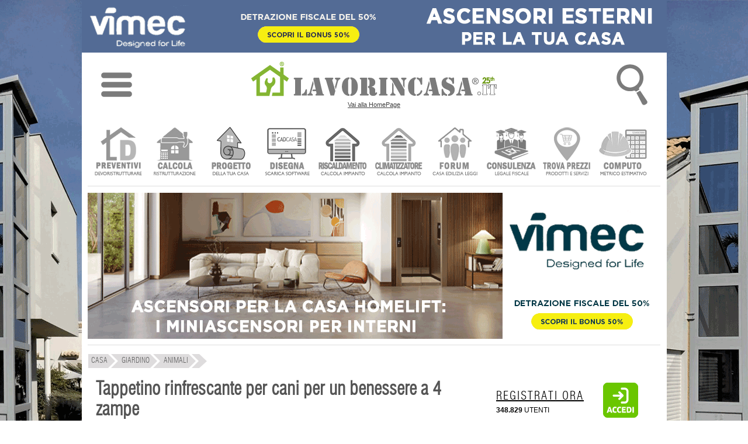

--- FILE ---
content_type: text/html; charset=UTF-8
request_url: https://www.lavorincasa.it/tappeto-rinfrescante-per-cani/
body_size: 17168
content:



<!DOCTYPE html>
<html xmlns="http://www.w3.org/1999/xhtml" xml:lang="it-IT" lang="it-IT" >
<head>
<meta http-equiv="content-type" content="text/html; charset=utf-8" />
<meta http-equiv="content-language" content="it" />
<meta name="language" content="it"/>
<meta name="x-apple-disable-message-reformatting">
<meta name="theme-color" content="#317EFB"/>
<meta name="viewport" content="width=1024"/>
<title>Tappeto rinfrescante per cani</title>
<meta name="description" content="Con un tappetino refrigerante &egrave; possibile dare sollievo a cani e gatti nei periodi pi&ugrave; caldi dell'anno. Si possono trovare sia autorefrigeranti che elettronici." /> 
<meta name="image_thumb_src" content="https://media.lavorincasa.it/post/21/20478/20386/medium.jpg" />
<meta name="thumb" content="https://media.lavorincasa.it/post/21/20478/20386/medium.jpg" />
<meta property="og:url" content="https://www.lavorincasa.it/tappeto-rinfrescante-per-cani/" />
<meta property="og:type" content="article" />
<meta property="og:image" content="https://media.lavorincasa.it/post/21/20478/20386/medium.jpg" />
<meta property="og:image:width" content="620" />
<meta property="og:image:height" content="350" />
<meta property="og:title" content="Tappetino rinfrescante per cani per un benessere a 4 zampe" />
<meta property="og:description" content="Con un tappetino refrigerante &egrave; possibile dare sollievo a cani e gatti nei periodi pi&ugrave; caldi dell'anno. Si possono trovare sia autorefrigeranti che elettronici." />
<meta property="og:locale" content="it_IT" />
<meta property="og:site_name" content="Lavorincasa.it" />
<meta property="article:publisher" content="https://www.facebook.com/lavorincasa.it">
<meta property="article:published_time" content="2022-04-27T15:37:00+01:00" />
<meta property="article:section" content="Giardino" />
<meta property="article:tag" content="tappeto refrigerante, tappetino, cane, animali, caldo, fresco" />
<meta property="article:author" content="Matteo Melani" />
<meta name="robots"   content="all,index,follow"    />
<meta property="fb:admins" content="100000138128607" />
<meta property="fb:app_id" content="854588741323927" />
<link rel="canonical" href="https://www.lavorincasa.it/tappeto-rinfrescante-per-cani/"/><link rel="alternate" type="application/rss+xml" title="Tappeto rinfrescante per cani" href="https://www.lavorincasa.it/rss/" /><link rel="shortcut icon" href="https://www.lavorincasa.it/content/images/lavorincasa-120.png" />
<link rel="apple-touch-icon" href="https://www.lavorincasa.it/content/images/lavorincasa-180.png">
<link rel="preload" href="https://www.lavorincasa.it/articoli/style/style.css" as="style" />
<link href="https://www.lavorincasa.it/articoli/style/style.css" rel="stylesheet" type="text/css" />
<link rel="preload" href="https://www.lavorincasa.it/content/css/fonts.css" as="style" />
<link rel="stylesheet" href="https://www.lavorincasa.it/content/css/fonts.css" type="text/css" />
<link rel="preload" href="https://www.lavorincasa.it/content/css/main.css" as="style" />
<link rel="stylesheet" href="https://www.lavorincasa.it/content/css/main.css" type="text/css" />
<meta name="facebook-domain-verification" content="ubrn812h14ro6rni5i2qtapdqoqslz" />
<link rel="preload" href="https://www.lavorincasa.it/content/js/jqmigrate/jquery-3.7.1.min.js" as="script" />
<script src="https://www.lavorincasa.it/content/js/jqmigrate/jquery-3.7.1.min.js" ></script>
<script src="https://www.lavorincasa.it/content/js/jquery.ui.js" defer></script>
<script src="https://www.lavorincasa.it/content/js/jquery.validate.js" defer></script>
<script src="https://www.lavorincasa.it/content/js/new/lazyload/lazyload.js" defer></script>
<script src="https://www.lavorincasa.it/content/js/core.js" defer></script>
<script src="https://www.lavorincasa.it/content/js/jquery.prettyPhoto.js" defer></script>
<script async src="https://pagead2.googlesyndication.com/pagead/js/adsbygoogle.js?client=ca-pub-6546547881876900" crossorigin="anonymous"></script><script defer src="https://www.googletagmanager.com/gtag/js?id=G-5V76GHY612"></script>
<script defer src="https://www.lavorincasa.it/content/js/defer/defer.js"></script>
<script type="application/ld+json">{"@context": "https://schema.org","@type": "Organization","name": "lavorincasa.it","email": "info@lavorincasa.it","url": "https://www.lavorincasa.it","logo": {"@type": "ImageObject","url": "https://www.lavorincasa.it/content/images/lavorincasa.it+logo.png","width": 420,"height": 60},"address": {"@type": "PostalAddress","streetAddress": "Via Vicinale S. Maria del Pianto 26","postalCode": "80143","addressLocality": "Napoli","addressRegion": "NA","addressCountry": "IT"},"contactPoint": [{"@type": "ContactPoint","telephone": "+3908119322550","contactType": "Customer service"}],"sameAs": ["https://x.com/Lavorincasa","https://www.facebook.com/lavorincasa.it","https://www.instagram.com/lavorincasa.it","https://it.pinterest.com/lavorincasa/"]}</script>
</head>
 
<body>
    		<div class="wrapper-banner-box-wallpaper"><div class="wrapper-banner-wallpaper"></div></div><div class="wbws"></div><div class="clear"></div>
    <div id="wrapper-top-shadow"><div></div></div>
    <div id="wrapper-main">
	<div id="wrapper-head-space">
        <div id="wrapper-head">
			<link rel="stylesheet" href="https://www.lavorincasa.it/content/js/new/sidr/stylesheets/jquery.sidr.light.css" media="print" onload="this.onload=null;this.removeAttribute('media');"/>
<script src="https://www.lavorincasa.it/content/js/new/sidr/jquery.sidr.min.js" defer></script>
<div class="newmenu" width="100%">
<table width="100%">
<tr><td valign="top" width="100%" align="center">
<div class="ac">
<table width="100%">
<tr><td width="10%" align="center"><img fetchpriority="low" class="respmenu" id="simple-menu" title="Menu" style="cursor:pointer;width: 53px;height: 90px;" alt="menu-mob" src="https://media.lavorincasa.it/box/ico-menu.png"/></td>
<td align="center"><a class="lun" href="https://www.lavorincasa.it/" title="Vai alla HomePage">
		<img fetchpriority="low" class="toplogo" width="420" height="60" src="https://www.lavorincasa.it/content/images/lavorincasa.it+logo-25a.png" alt="Lavorincasa.it - Tutto sulla Casa" />
		<div class="last-update-new">Vai alla HomePage</div>    </a>
</td>
<td width="10%" align="center">
<div id="wtsbo"><img fetchpriority="low" class="respmenu" style="cursor:pointer;" width="53" height="90" src="https://media.lavorincasa.it/box/ico-search.png" title="Cerca in Lavorincasa.it" alt="Ricerca" /></div>
<div style="margin: 0px auto;position: initial;">
<form method="post" id="form-search-global" action="https://www.lavorincasa.it/action.php" >
<input type="hidden" name="act" value="headerSearch" />
<input type="hidden" name="module" value="articoli" />
<input type="submit" value="" class="hide"/>    
<div class="relative">
        <div id="wrapper-top-search-type" style="z-index: 100;" class="clickuotisidehide">
            <div class="title"><input style="border: 1px solid #dcddda;padding:8px;max-width:160px;" type="text"  name="s" id="searchbar" value="Ricerca articoli" /><span style="cursor:pointer;position: relative;top: 10px;left: 10px;" id="wtsbs" class="sico"></span></div>
            <div class="sep"></div>
                <ul>				<li><label><input name="form-module" type="radio" value="articoli" checked="checked"/>News e Articoli</label></li>
								<li><label><input name="form-module" type="radio" value="forum" />Forum</label></li>
								<li><label><input name="form-module" type="radio" value="prezzi" />Cerca prezzi</label></li>
								<li><label><input name="form-module" type="radio" value="aziende" />Trova Aziende</label></li>
								<li><label><input name="form-module" type="radio" value="glossario" />Glossario</label></li>
								<li><label><input name="form-module" type="radio" value="costi" />Costi lavori</label></li>
								<li><label><input name="form-module" type="radio" value="fiera" />Fiere</label></li>
				</ul>
            <div class="sep"></div>
            <div class="clear"></div>
            <div class="button-inline f-right btn-send" ><span>Ricerca nella sezione specificata</span></div>
            <div class="clear"></div>
            <div class="relative"><div class="closed"></div></div>
        </div>
</div> 
</form>
</div>
</td>
</tr>
</table>
</div>
<div id="menu" style="display:none;">
	  <ul>
	  		<li class="accedimenu" >
			<table width="100%">
				<tr>
					<td width="100%">
					<a href="https://www.lavorincasa.it/login/"><span class="menuutenti"></span> Accedi </a>
					</td>
					<td>
					<a id="simple-menu2" href="#menu"><span style="width:15px;" class="menuclose"></span></a>
					</td>
				</tr>
			</table>
		</li>	
		<a id="simple-menu2" href="#menu"><span class="menuclose"></span></a>
		<li class="canali"><a href="#"><span style="margin-left:30px;">CANALI</span><span class="menuopen apri_menu"></span></a></li>
		<li class="figliC" style="display: none;">
			<ul style="border:none;">
						<li style="margin-left:1px" class="-itemgroup" data-ref="bagno"><a href="https://www.lavorincasa.it/bagno/" title="bagno"><span class="menubagno"></span><span class="menuspan">BAGNO</span></a></li>
						<li style="margin-left:1px" class="-itemgroup" data-ref="condominio"><a href="https://www.lavorincasa.it/condominio/" title="condominio"><span class="menucondominio"></span><span class="menuspan">CONDOMINIO</span></a></li>
						<li style="margin-left:1px" class="-itemgroup" data-ref="cucina"><a href="https://www.lavorincasa.it/cucina/" title="cucina"><span class="menucucina"></span><span class="menuspan">CUCINA</span></a></li>
						<li style="margin-left:1px" class="-itemgroup" data-ref="elettrodomestici"><a href="https://www.lavorincasa.it/elettrodomestici/" title="elettrodomestici"><span class="menuelettrodomestici"></span><span class="menuspan">ELETTRODOMESTICI</span></a></li>
						<li style="margin-left:1px" class="-itemgroup" data-ref="fai-da-te"><a href="https://www.lavorincasa.it/fai-da-te/" title="fai da te"><span class="menufaidate"></span><span class="menuspan">FAI DA TE</span></a></li>
						<li style="margin-left:1px" class="-itemgroup" data-ref="giardino"><a href="https://www.lavorincasa.it/giardino/" title="giardino"><span class="menugiardino"></span><span class="menuspan">GIARDINO</span></a></li>
						<li style="margin-left:1px" class="-itemgroup" data-ref="immobiliare"><a href="https://www.lavorincasa.it/immobiliare/" title="immobiliare"><span class="menuimmobiliare"></span><span class="menuspan">IMMOBILIARE</span></a></li>
						<li style="margin-left:1px" class="-itemgroup" data-ref="impianti"><a href="https://www.lavorincasa.it/impianti/" title="impianti"><span class="menuimpianti"></span><span class="menuspan">IMPIANTI</span></a></li>
						<li style="margin-left:1px" class="-itemgroup" data-ref="infissi"><a href="https://www.lavorincasa.it/infissi/" title="infissi"><span class="menuinfissi"></span><span class="menuspan">INFISSI</span></a></li>
						<li style="margin-left:1px" class="-itemgroup" data-ref="normative"><a href="https://www.lavorincasa.it/normative/" title="normative"><span class="menunormative"></span><span class="menuspan">NORMATIVE</span></a></li>
						<li style="margin-left:1px" class="-itemgroup" data-ref="progettazione"><a href="https://www.lavorincasa.it/progettazione/" title="progettazione"><span class="menuprogettazione"></span><span class="menuspan">PROGETTAZIONE</span></a></li>
						<li style="margin-left:1px" class="-itemgroup" data-ref="ristrutturazione"><a href="https://www.lavorincasa.it/ristrutturazione/" title="ristrutturare casa"><span class="menuristrutturazione"></span><span class="menuspan">RISTRUTTURARE CASA</span></a></li>
						<li style="margin-left:1px" class="-itemgroup" data-ref="arredamento"><a href="https://www.lavorincasa.it/arredamento/" title="soluzioni d'arredo"><span class="menuarredamento"></span><span class="menuspan">SOLUZIONI D'ARREDO</span></a></li>
						<li style="margin-left:1px" class="-itemgroup" data-ref="sottotetto"><a href="https://www.lavorincasa.it/sottotetto/" title="sottotetto"><span class="menusottotetto"></span><span class="menuspan">SOTTOTETTO</span></a></li>
						<li style="margin-left:1px" class="-itemgroup" data-ref="trasloco"><a href="https://www.lavorincasa.it/trasloco/" title="trasloco"><span class="menutrasloco"></span><span class="menuspan">TRASLOCO</span></a></li>
			 
			</ul>
		</li>
		<li class="servizi"><a href="#"><span style="margin-left:30px;">SERVIZI UTENTI</span><span class="menuopen apri_menu"></span></a></li>
		<li class="figliS" style = "display: none;">
			<ul>			
				<li><a href="https://profile.lavorincasa.it/preventivi/" title ="Ricevi preventivi dalle aziende"><span class="menuprev"></span><span class="menuspan">CHIEDI UN PREVENTIVO</span></a></li>
				<li><a target="_blank" href="https://costi.lavorincasa.it/calcolo/" title ="Calcola costi lavori ristrutturazione"><span class="menucosti"></span><span class="menuspan">CALCOLA COSTI LAVORI</span></a></li>
				<li><a href="https://www.lavorincasa.it/progettazione-casa/" title ="Chiedi progetto architettonico"><span class="menuprog"></span><span class="menuspan">CHIEDI UN PROGETTO</span></a></li>
				<li><a href="https://www.lavorincasa.it/cadcasa/" title ="Disegna la planimetria della tua casa" ><span class="menudisegna"></span><span class="menuspan">DISEGNA LA TUA CASA</span></a></li>
				<li><a target="_blank" href="https://www.lavorincasa.it/servizi/caldaia/" title ="Calcolo impianto riscaldamento"><span class="menurisc"></span><span class="menuspan">CALCOLO RISCALDAMENTO</span></a></li>
				<li><a target="_blank" href="https://www.lavorincasa.it/servizi/clima/" title ="Calcola impianto condizionamento"><span class="menucond"></span><span class="menuspan">CALCOLA CONDIZIONAMENTO</span></a></li>
				<li><a href="https://forum.lavorincasa.it" title ="Accedi al Forum sulla Casa"><span class="menuforum"></span><span class="menuspan">FORUM SULLA CASA</span></a></li>
				<li><a target="_blank" href="https://www.lavorincasa.it/consulenza-legale-fiscale-e-condominiale-sulla-casa/" title ="Consulenza" ><span class="menucons"></span><span class="menuspan">CONSULENZA</span></a></li>
				<li><a target="_blank" href="https://www.lavorincasa.it/il-computo-metrico-estimativo/" title ="Calcola computo metrico estimativo"><span class="menucomputo"></span><span class="menuspan">COMPUTO METRICO</span></a></li>
							 </ul>
		</li>
		<li><a href="https://www.lavorincasa.it/aziende/" title="Cerca Azienda"><span class="searchaziende"></span> Cerca Aziende</a></li>
		<li><a href="https://prezzi.lavorincasa.it" title="Cerca Prezzi"><span class="searchprezzi"></span> Cerca Prezzi</a></li>
		<li><a href="https://costi.lavorincasa.it" title="Cerca Tariffe" ><span class="searchcosti"></span> Cerca Costi Lavori</a></li>
		<li><a href="https://www.lavorincasa.it/video/" title="Video"><span class="searchvideo"></span> Cerca Video</a></li>		
		<li><a href="https://www.lavorincasa.it/fiere/" title="Fiere"><span class="searchfiere"></span> Cerca Fiere</a></li>		
		<li><a href="https://www.lavorincasa.it/visibilita-aziende-su-internet/" title="Servizi Aziende"><span class="menuaziende"></span> Visibilit&agrave; Aziende</a></li>
		<li><a href="https://www.lavorincasa.it/mappa-sito/" title="Mappa Sito"><span class="searchmappa"></span> Mappa Sito</a></li>
				<li style="text-align: center;border: none;cursor:pointer;"><b id="cmcm">CHIUDI MENU</b></li>
	  </ul>	  
</div>
</td>
</tr>
</table>
</div>
<script>
$(document).ready(function(){
	$('body').bind('mouseup',function(e){var container = $("#menu");if (!container.is(e.target) && container.has(e.target).length === 0){$.sidr('close', 'menu');}});
	$("#searchbar").bind( "focus", function(e){$(this).attr("placeholder", this.value);this.value='';e.stopPropagation();});	
	$("#wrapper-top-search-btn-option, #wtsbo").bind( "click", function(e){ e.stopPropagation();  $("#wrapper-top-search-type").toggle(250); document.getElementById("searchbar").focus();})	
    $("#wrapper-top-search-type .btn-send, #wrapper-top-search-btn-send, #wtsbs").bind( "click", function(e){ e.stopPropagation();  $('#form-search-global').submit(); });
    $('#wrapper-top-search-type input[name="form-module"]').bind('change',function(){$('#form-search-global input[name="module"]').val($(this).val());});     
});
$(document).ready(function() {$('#simple-menu').sidr({'name':'menu'});$('#simple-menu2').sidr({'name':'menu'});});
$('li.canali a').click(function(e){var subMenu = $(this).parent().next();$('.figliU').not(subMenu).slideUp('slow');$('.figliC').not(subMenu).slideUp('slow');$('.figliS').not(subMenu).slideUp('slow');subMenu.stop(false,true).slideToggle('slow');e.preventDefault();});
$('li.servizi a').click(function(e){var subMenu = $(this).parent().next();$('.figliU').not(subMenu).slideUp('slow');$('.figliS').not(subMenu).slideUp('slow');$('.figliC').not(subMenu).slideUp('slow');subMenu.stop(false,true).slideToggle('slow');e.preventDefault();});
$('li.utente a').click(function(e){var subMenu = $(this).parent().next();$('.figliU').not(subMenu).slideUp('slow');$('.figliS').not(subMenu).slideUp('slow');$('.figliC').not(subMenu).slideUp('slow');subMenu.stop(false,true).slideToggle('slow');e.preventDefault();});	
$('#cmcm,.menuclose').click(function(e){$.sidr('close', 'menu');});
</script>        	
<script>var myTimeout;</script>
<div id="wrapper-main-menu">
      <ul class="wrapper-secondary-menu clearfix">
		<li class="-first"><a href="https://www.lavorincasa.it/preventivi-online/" title ="Ricevi preventivi dalle aziende" ><img class="icomenu" height="85" width="85" alt="preventivi" src="https://media.lavorincasa.it/login/new/user/preventivi.png" /></a></li>
		<li><a href="https://www.lavorincasa.it/calcolare-costi-lavori-ristrutturazione/" title ="Calcola costi lavori ristrutturazione" ><img class="icomenu" height="85" width="85" alt="ristrutturazione" src="https://media.lavorincasa.it/login/new/user/ristruttura.png" /></a></li>
		<li><a href="https://www.lavorincasa.it/progettazione-casa/" title ="Chiedi un progetto" ><img class="icomenu" height="85" width="85" alt="progetto" src="https://media.lavorincasa.it/login/new/user/progetto.png" /></a></li>
        <li><a href="https://www.lavorincasa.it/cadcasa/" title ="Disegna la planimetria della tua casa" ><img class="icomenu" height="85" width="85" alt="cadcasa" src="https://media.lavorincasa.it/login/new/user/cadcasa.png" /></a></li>
		<li><a href="https://www.lavorincasa.it/calcolo-dimensioni-termosifoni-e-potenza-caldaia/" title ="Calcolo impianto riscaldamento" ><img class="icomenu" height="85" width="85" alt="caldaia" src="https://media.lavorincasa.it/login/new/user/caldaia.png" /></a></li>
        <li><a href="https://www.lavorincasa.it/calcolo-potenza-climatizzatore/" title ="Calcola impianto condizionamento" ><img class="icomenu" height="85" width="85" alt="clima" src="https://media.lavorincasa.it/login/new/user/clima.png" /></a></li>
		<li><a href="https://forum.lavorincasa.it" title ="Accedi al Forum sulla Casa" ><img class="icomenu" height="85" width="85" alt="forum" src="https://media.lavorincasa.it/login/new/user/forum.png" /></a></li>
		<li><a href="https://www.lavorincasa.it/consulenza-legale-fiscale-e-condominiale-sulla-casa/" title ="Consulenza legale, fiscale, condominiale" ><img class="icomenu" height="85" width="85" alt="consulenza" src="https://media.lavorincasa.it/login/new/user/consulenza.png" /></a></li>
		<li><a href="https://prezzi.lavorincasa.it/" title ="Cerca i prezzi tra le aziende del settore casa" ><img class="icomenu" height="85" width="85" alt="prezzi" src="https://media.lavorincasa.it/login/new/user/prezzi.png" /></a></li>
        <li><a href="https://www.lavorincasa.it/il-computo-metrico-estimativo/" title ="Calcola computo metrico estimativo" ><img class="icomenu" height="85" width="85" alt="computo" src="https://media.lavorincasa.it/login/new/user/computo.png" /></a></li>
				</ul>
		<div class="sep-o mrgv10"></div>
<div class="clear"></div>
</div>
<div class="wrapper-banner-footerbanner myfb" id="myfb" style="width: 970px !important;height:250px;"><img fetchpriority="high" loading="eager" src="https://www.lavorincasa.it/content/images/sp.jpg" alt="sp"></div>
<div class="sep-o mrgv10"></div>
<style>
#wrapper-main-menu{ width:980px !important; margin-top:20px;height: 115px;}
#wrapper-main-menu a{ text-decoration:none}
#wrapper-main-menu .wrapper-secondary-menu li{ font-size:13px;font-family:swiss_lc, serif; margin-left:9px; float:left; text-align:center;  }
#wrapper-main-menu .wrapper-secondary-menu li a{ display: inline-block;background: white;border: 1px solid white;color:#424242;}
#wrapper-main-menu .wrapper-secondary-menu li:hover, #wrapper-main-menu .wrapper-secondary-menu li:hover a{border-color: #ddd;}
#wrapper-main-menu .wrapper-secondary-menu li img{ opacity:0.8;-webkit-filter: grayscale(100%);}
#wrapper-main-menu .wrapper-secondary-menu li img:hover{opacity:1;-webkit-filter: grayscale(0%);}
</style>
                        <div class="clear"></div>
         </div>
    </div>
        <div id="nav-short-page">
	
		<script type="application/ld+json">{"@context":"https://schema.org", "@type":"BreadcrumbList", "itemListElement": [{ "@type": "ListItem", "position": 1, "item": { "@id": "https://www.lavorincasa.it/", "name": "Home" }},{ "@type": "ListItem", "position": 2, "item": { "@id": "https://www.lavorincasa.it/giardino/", "name": "Giardino" }},{ "@type": "ListItem", "position": 3, "item": { "@id": "https://www.lavorincasa.it/giardino/animali/", "name": "Animali" }}]}</script>
	<ul id="nav-short-page-sx"><li class="-item" style="margin-left:1px"><a href="https://www.lavorincasa.it/"><span >CASA</span></a></li><li class="-item" ><a href="https://www.lavorincasa.it/giardino/"><span>Giardino</span></a></li><li class="-item" ><a href="https://www.lavorincasa.it/giardino/animali/"><span>Animali</span></a></li><li class="-last"></li></ul>




<div class="clear"></div></div>
        <div id="wrapper-content"><link href="https://www.lavorincasa.it/content/css/responsive.css" rel="stylesheet" media="print" onload="this.onload=null;this.removeAttribute('media');" />
<script>$(window).resize(function() {var w = window.outerWidth;if (w < 980) {var mvp = document.querySelector("meta[name='viewport']");	mvp.setAttribute('content','width=device-width');	var hiy = (w/1.7);$("iframe").height(hiy);}});</script>
<div id="wrapper-template-01">
    <div id="wrapper-sider-01">	<style>
.audio{display:block;margin: 10px auto;}
.ti{font-size: 20px;line-height: 30px;}.adsbygoogle{margin:0px !important;}.redazionale{letter-spacing:1px;}.icoAutore{background: url('https://www.lavorincasa.it/content/css/images/media/sprite-icon.png');background-position: -289px -315px;width: 35px;height: 35px;display: inline-block;}.flash-news{background: url('https://www.lavorincasa.it/content/css/images/media/sprite-icon.png');background-position: -21px -194px;width: 44px;height: 12px;display: inline-block;margin-bottom:-1px;}
.glossario{background: url('https://www.lavorincasa.it/content/css/images/media/sprite-icon.png');background-position: -0px -195px;width: 16px;height: 13px;display: inline-block;margin-bottom:-2px;}.box-autor-info {font-size: 14px;font-family: swiss_lc,serif; text-transform:uppercase; }.box-autor-info img{ float:right;}
.box-autor-info .author-name{ float:right;}.detail-info-keywords a{ font-size:12px;font-family:arial;color:#595959!important;}.content-detail-riassunto{ font-family:"swiss_lc"}
#wrapper-sider-02{position:relative;top:260px;margin-bottom:260px !important;}#wrapper-template-01 > #wrapper-sider-01 > .content-detail{border:none !important;}
.content-detail-description ul{list-style-type: initial !important;padding-left: 15px !important;}nav ul{list-style: initial;padding-left:15px;}nav ul a{text-decoration:none;font-size:14px;color: blue;}
nav ul a:hover{color: #4f4f4f;}.content-detail-description ol{list-style-type: url !important;padding-left: 25px !important;}</style>  



<div class="content-detail">

<h1 class="content-detail-title"  content="Tappetino rinfrescante per cani per un benessere a 4 zampe"><strong>Tappetino rinfrescante per cani per un benessere a 4 zampe</strong></h1>
<div class="content-detail-riassunto" >Con un tappetino refrigerante &egrave; possibile dare sollievo a cani e gatti nei periodi pi&ugrave; caldi dell'anno. Si possono trovare sia autorefrigeranti che elettronici.</div>


<div class="box-autor-info ">
	<table width="100%">
	<tr>
		<td height="50" width="40"><span class="icoAutore"></span></td>
		<td>
			<table>
			<tr>
				<td align="left"><div><a href="https://www.lavorincasa.it/autore/matteo-melani-97/" target="_blank" title="Visualizza gli articoli di Matteo Melani">Matteo Melani - Giornalista</a></div></td>
			</tr>
			<tr>
				<td align="left">
					<div>

						<span class="content-detail-autore" >Pubblicato il <time datetime="2022-04-27T15:37:00+01:00">27/04/2022</time></span>
					</div>
				</td>
			</tr>
			</table>
		</td>
	</tr>
	</table>
</div>
<div class="clear"></div>


<div class="clear"></div>

<div class="sep-o mrgv20"></div><div><div class="ti">Indice dei Contenuti</div><nav><ul><li><a href="#T0" title="Addio al caldo con i cuscini refrigeranti">Addio al caldo con i cuscini refrigeranti</a></li><li><a href="#T1" title="Tutti i vantaggi di un tappetino per cani auto refrigerante ">Tutti i vantaggi di un tappetino per cani auto refrigerante </a></li><li><a href="#T2" title="Le caratteristiche di un tappetino refrigerante per cani">Le caratteristiche di un tappetino refrigerante per cani</a></li><li><a href="#T3" title="Un materasso rinfrescante ortopedico per il cane: tutte le soluzioni">Un materasso rinfrescante ortopedico per il cane: tutte le soluzioni</a></li><li><a href="#T4" title="Un tappeto rinfrescante per cani a spruzzo contro l'afa">Un tappeto rinfrescante per cani a spruzzo contro l'afa</a></li></ul></nav></div><div class="sep-o mrgv20"></div>
<div class="content-detail-description">
	<a id="T0"></a><h2>Addio al caldo con i cuscini refrigeranti</h2><p><br />Con il passaggio dal freddo al caldo anche gli animali possono accusare stanchezza, soprattutto in estate quando le temperature alte abbassano la pressione.<br /><br />Per favorire il benessere dei propri cani si pu&ograve; acquistare un tappetino refrigerante per cani, che grazie all'emissione <strong>di fresco</strong> rappresenta un valido aiuto contro gli effetti del clima afoso. Un esempio &egrave; <strong>Fresh Pop</strong> di <a class="tl" href="https://www.lavorincasa.it/croci-spa-azienda/" title="Croci Spa"><strong>Croci Spa</strong></a>, che dispone di un meccanismo in grado di <strong>regolare</strong> in autonomia la <strong>temperatura</strong> del materasso.<br /><br /></p><p class="imgda"><img alt="Fresh Pop tappeto refrigerante" height="406" loading="lazy" class="lazyload" src="https://media.lavorincasa.it/post/21/20478/data/mcith/mcith_81wx7yh404s_ac_sl1500_.jpg" data-src="https://media.lavorincasa.it/post/21/20478/data/81wx7yh404s_ac_sl1500_.jpg" style="display: block; margin-left: auto; margin-right: auto; border-style: hidden;" width="600" /><em>Fresh Pop, tappetino refrigerante per cani a firma Croce</em></p><p><br /><br />Il tappeto, infatti, &egrave; autorefrigerante, cio&egrave; funziona grazie alla pressione sollecitata dal cane. Sul mercato si possono trovare materassi ortopedici che hanno una struttura ergonomica e <strong>tappetini con spruzzi</strong> che funzionano con il collegamento al tubo <strong>dell'acqua</strong>.<br /><br />Ecco tutte le idee per il benessere del nostro cane.<br /><br /><br /></p><a id="T1"></a><h2><strong>Tutti i vantaggi di un tappetino per cani auto refrigerante</strong> </h2><p><br />Con il sistema di regolazione automatica, un materassino rinfrescante non necessita di corrente elettrica o di acqua per funzionare, cos&igrave; come non serve inserirlo in un freezer o in un frigo prima di darlo al proprio cane.<br /><br />Il tappetino refrigerante per cani Fresh Pop &egrave; realizzato in <strong>poliestere e PVC</strong> e all'interno si trova <strong>un gel</strong> che con il peso attiva il sistema di raffreddamento.<br /><br />Ovviamente il materasso si raffredda lentamente, proprio per consentire al corpo dell'animale di adattarsi alla temperatura e trovare gradualmente un po' di refrigerio.<br />Se il nostro cane &egrave; vivace non dobbiamo preoccuparci perch&eacute; il gel <strong>&egrave; atossico</strong> e il tessuto con cui &egrave; rivestito &egrave; in nylon impermeabile, quindi, non c'&egrave; pericolo qualora lo ingurgitasse.<br /><br />Se il cane non dovesse starci comodo si pu&ograve; coprire il materasso con un lenzuolo o una leggera copertina.<br /><br />A seconda delle dimensioni, il tappeto rinfrescante si pu&ograve; sistemare sotto la cuccia, in giardino o in macchina se abbiamo da fare lunghi viaggi.<br /><br /><br /></p><a id="T2"></a><h2><strong>Le caratteristiche di un tappetino refrigerante per cani</strong></h2><p><br />Che si abbia un cane di taglia piccola, media o grande, un tappeto auto refrigerante consente di rinfrescare il corpo di ogni animale. I tappetini rinfrescanti sono disponibili <strong>in varie dimensioni</strong>, come Breeze Whales di Croci, che si pu&ograve; trovare nelle misure di 50X40 cm, 65X50 cm e 90X50cm.<br /><br /></p><p class="imgda"><img alt="Tappeto Breeze Whales" height="644" loading="lazy" class="lazyload" src="https://media.lavorincasa.it/post/21/20478/data/mcith/mcith_breeze-whales-2-scaled-1.jpg" data-src="https://media.lavorincasa.it/post/21/20478/data/breeze-whales-2-scaled-1.jpg" style="display: block; margin-left: auto; margin-right: auto;" width="600" /><em>Tappetino refrigerante pere cani Breeze Whales di Croci</em></p><p><br /><br />Keep Cool, tappetino rinfrescante disponibile sul sito di <a class="tl" href="https://www.lavorincasa.it/zooplus-azienda/" title="Zooplus"><strong>Zooplus</strong></a>, si pu&ograve; trovare in due formati: piccolo (50x40xH 0,5 cm adatto a di taglia piccola e gatti) e grande (90x50x0,5 cm per cani di taglia media).<br /><br /></p><p class="imgda"><img alt="Tappetuino Keep Cool" height="610" loading="lazy" class="lazyload" src="https://media.lavorincasa.it/post/21/20478/data/mcith/mcith_keep-cool-1.jpg" data-src="https://media.lavorincasa.it/post/21/20478/data/keep-cool-1.jpg" style="display: block; margin-left: auto; margin-right: auto;" width="600" /><em>Keep Cool, tappetino refrigerante che si trova su Zooplus.it</em></p><p><br /><br />Ovviamente i tappetini refrigeranti vanno utilizzati solo nei momenti <strong>di caldo afoso</strong>, perch&eacute; quando la temperatura &egrave; mite una spinta di freddo potrebbe essere dannosa per il cane. Quanto alla cura, i tappetini rinfrescanti necessitano di un panno umido per la pulizia e si possono ripiegare facilmente. Si possono usare anche come tappetini di raffreddamento per il computer.<br /><br />Tutte caratteristiche che rendono un tappetino per cani utile e versatile.<br /><br /><br /><strong></strong></p><a id="T3"></a><h2><strong>Un materasso rinfrescante ortopedico per il cane: tutte le soluzioni</strong></h2><p><br />Se un tappetino refrigerante consente al cane di rinfrescarsi dal caldo, un materasso ortopedico permette all'animale di trovare la posizione giusta anche nei momenti di relax. Un esempio &egrave; il materasso Fresh Up di <a class="tl" href="https://www.zoomalia.it/" title="Zoomalia" target="_blank"><strong>Zoomalia</strong></a>, che all'interno contiene una <strong>schiuma morbida</strong> in grado di offrire comfort al cane.<br /><br /></p><p class="imgda"><img alt="Materasso Fresh Up" height="446" loading="lazy" class="lazyload" src="https://media.lavorincasa.it/post/21/20478/data/mcith/mcith_zoolia-fresh-22.jpg" data-src="https://media.lavorincasa.it/post/21/20478/data/zoolia-fresh-22.jpg" style="display: block; margin-left: auto; margin-right: auto;" width="600" /><em>Tappeto rinfrescante ortopedico Fresh Up di Zoomalia</em></p><p><br /><br />Ci&ograve; che contraddistingue il materasso rinfrescante Fresh Up &egrave; il sistema <strong>memory foam</strong>, utile per alleviare l'artrite. Si adatta perfettamente al corpo del cane per alleviare i punti di pressione grazie al suo <strong>supporto uniforme</strong>.<br /><br />Il suo peso &egrave; distribuito in modo ideale sul tappeto, alleviando le zone dolorose del corpo e migliorando la circolazione del sangue.<br /><br />Il materasso d&agrave; una sensazione di freddo (-3 gradi) per permettere all'animale di raffreddarsi durante il suo riposo. Occorre comunque stare attenti e evitare di lasciare il materasso refrigerante alla luce diretta del sole perch&eacute; potrebbe annullare l'effetto refrigerante dei materiali per dormire.<br /><br />Di dimensioni pi&ugrave; grandi &egrave; il <strong>tappeto rinfrescante Romeo</strong>, sempre di Zoomalia, con memory foam. Disponibile nelle misure di 86x56x8 cm (L) e 115x73x8 cm (XL) che non entra nella cucce.<br /><br /></p><p class="imgda"><img alt="Tappeto Romeo" height="536" loading="lazy" class="lazyload" src="https://media.lavorincasa.it/post/21/20478/data/mcith/mcith_romeo-materasso.png" data-src="https://media.lavorincasa.it/post/21/20478/data/romeo-materasso.png" style="display: block; margin-left: auto; margin-right: auto;" width="600" /><em>Romeo, tappeto rinfrescante ortopedico di Zoomalia</em></p><p><br /><br />Il materasso rinfrescante ortopedico Romeo &egrave; facile da pulire grazie al suo rivestimento sfoderabile e lavabile in lavatrice a 40&deg;C.<br /><br /><br /></p><a id="T4"></a><h2><strong>Un tappeto rinfrescante per cani a spruzzo contro l'afa</strong></h2><p><br />In estate anche gli animali hanno bisogno di acqua e se vogliamo che stiano al meglio, possiamo scegliere un materassino con spruzzi.<br /><br /><span class="adsbg"><ins class="adsbygoogle" style="display:block; text-align:center;" data-ad-layout="in-article" data-ad-format="fluid" data-ad-client="ca-pub-6546547881876900" data-ad-slot="4825635434"></ins><script>setTimeout((adsbygoogle = window.adsbygoogle || []).push({}),500);</script></span><br /><br />Come <strong>Stay Cool</strong> di <a class="tl" href="https://www.beeztees.nl/" title="Beeztees" target="_blank"><strong>Beeztees</strong></a>, dotato di alcuni <strong>irrigatori</strong> d'acqua sul perimetro.<br /><br /></p><p class="imgda"><img alt="Stay Cool" height="400" loading="lazy" class="lazyload" src="https://media.lavorincasa.it/post/21/20478/data/mcith/mcith_stay-cool.jpg" data-src="https://media.lavorincasa.it/post/21/20478/data/stay-cool.jpg" style="display: block; margin-left: auto; margin-right: auto;" width="600" /><em>Stay Cool, tappeto rinfrescante a spruzzi di Beeztees</em></p><p><br /><br />Per mettere in funzione il tappetino refrigerante per cani basta collegare il materassino a un tubo dell'acqua tramite il raccordo in dotazione.<br /><br />Una volta che il cane si siede sul tappeto l'acqua viene spruzzata dai fori.<br />Il tappetino &egrave; realizzato in Pvc e resiste ai <strong>raggi pi&ugrave; forti</strong> del sole.<br /><br /><img alt="tappeto rinfrescante" height="250" src="https://admin-publishing.lavorincasa.it/content/images/amazon.jpg" title="tappeto rinfrescante" width="620" /><br />Insomma, per un cane piccolo o grande, un tappeto rinfrescante offre comfort contro il caldo.<br /><br /></p></div>
<div class="clear"></div>

<div>
<table width="100%">
<tr>
<td height="50" align="right">
	<img width="215" height="20" alt="riproduzione riservata" class="f-right rr" title="riproduzione riservata" src="/content/text-image/?act=post-data&d2=MjcvMDQvMjAyMg==" />
</td>
</tr><tr>
<td height="50" align="left">
</td>
</tr>
</table>
</div>



<script>
	$(document).ready(function() {$('.item-rating .item-vote-star').hover( function () { $('.item-rating .star-rating-hover').width( ($(this).attr('ref')*24) ) }, function () { 
		$('.item-rating .star-rating-hover').width( 0 )});
		$('.item-rating .item-vote-star').bind( 'click', function (){$('.item-rating .star-rating-hover').width( 0 );$('.item-rating .item-vote-star').unbind();$.post("/articoli/action.php?act=saverating", { id: "20386", value: $(this).attr('ref') },function(data) { $('.item-rating span.itemscope').html( 'Votazione salvata!' );$('.item-rating .star-rating-value').width( data+'%');	});});
		$('.articoli-act-toggle').bind( 'click', function (e){ e.preventDefault(); 	$('.content-detail-description *[data-ref="'+$(this).attr('data-ref')+'"]').toggle();$(this).show();});
	});
</script>

<div>
<table width="100%">
<tr>
<td width="50%">
<div class="item-rating">
<div class="star-rating-background">
<div class="relative">
<div class="absolute" style="z-index:3;"><div class="item-vote-star" ref="1"></div><div class="item-vote-star" ref="2"></div><div class="item-vote-star" ref="3"></div><div class="item-vote-star" ref="4"></div><div class="item-vote-star" ref="5"></div><div class="item-vote-star" ref="6"></div></div>
<div class="star-rating-hover" style="width:0%;z-index:2;"></div>
</div>
<div class="star-rating-value relative" style="width:94%;z-index:1;"></div>
</div>
<span> 
<span class="itemreviewed">Tappeto rinfrescante per cani</span><br />
<span>
Valutazione:
				 <span class="average">5.67</span> / <span class="best">6</span> basato su <span class="votes">3</span> voti.</span></span>
				 </div>
				 </td>
<td width="50%">
<div class="-social-content clearfix" style="margin: 0px;">
	<table width="100%">
	<tr>
	<td>
	<table width="100%">
	<tr>
		<td>
			<a title="Lavorincasa.it sulle Google News" style="display: flex;float: right;" target="_blank" href="https://news.google.com/publications/CAAiEO8KJiGyrwI6JXYSryA4eEwqFAgKIhDvCiYhsq8COiV2Eq8gOHhM?hl=it&gl=IT&ceid=IT:it"><img width="100" height="70" alt="gnews" style="border:none !important;" src="https://www.lavorincasa.it/content/images/newsgoogle.png"/></a>
		</td>
		<td align="right" width="30%">

		<ul class="-list-socialcount-page clearfix f-right"><li class="-item" style="margin-left: 20px;"><a rel="noopener" title="Share su WhatsApp" href="https://wa.me?text=Tappeto rinfrescante per cani:%0ahttps://www.lavorincasa.it/tappeto-rinfrescante-per-cani/" target="_blank"><img src="https://media.lavorincasa.it/public/ico/whatsapp-social.jpg" alt="whatsapp" height="32" width="32"/></a></li>
			<li class="-item" ><a rel="noopener" title="Vai su Facebook" href="https://www.facebook.com/lavorincasa.it" target="_blank" ><img src="https://media.lavorincasa.it/public/ico/facebook-social.jpg" alt="facebook" height="32" width="32"/></a></li>
			<li class="-item"><a rel="noopener" title="Vai su X" href="https://x.com/Lavorincasa" target="_blank" ><img src="https://media.lavorincasa.it/public/ico/x-social.jpg" alt="x" height="32" width="32"/></a></li><li class="-itemtitle"></li></ul>
		</td>
	</tr>
	</table>
	</td>
	
	</tr>
	</table>
</div>
</td>
</tr>		
</table>
</div>

<div class="clear"></div>



<script type="application/ld+json">{
                "@context": "https://schema.org",
                "@type": "Periodical",
                "inLanguage": "it-IT",
                "name": "Tappeto rinfrescante per cani",
                "headline": "Tappeto rinfrescante per cani",
                "description": "Con un tappetino refrigerante &egrave; possibile dare sollievo a cani e gatti nei periodi pi&ugrave; caldi dell'anno. Si possono trovare sia autorefrigeranti che elettronici.",
                "datePublished": "2022-04-27T15:37:00+01:00",
                "dateModified": "2022-04-27T15:37:00+01:00",
                "text": "Addio al caldo con i cuscini refrigerantiCon il passaggio dal freddo al caldo anche gli animali possono accusare stanchezza, soprattutto in estate quando le temperature alte abbassano la pressione.Per favorire il benessere dei propri cani si pu&ograve; acquistare un tappetino refrigerante per cani, che grazie all'emissione di fresco rappresenta un valido aiuto contro gli effetti del clima afoso. Un esempio &egrave; Fresh Pop di Croci Spa, che dispone di un meccanismo in grado di regolare in autonomia la temperatura del materasso.Fresh Pop, tappetino refrigerante per cani a firma CroceIl tappeto, infatti, &egrave; autorefrigerante, cio&egrave; funziona grazie alla pressione sollecitata dal cane. Sul mercato si possono trovare materassi ortopedici che hanno una struttura ergonomica e tappetini con spruzzi che funzionano con il collegamento al tubo dell'acqua.Ecco tutte le idee per il benessere del nostro cane.Tutti i vantaggi di un tappetino per cani auto refrigerante Con il sistema di regolazione automatica, un materassino rinfrescante non necessita di corrente elettrica o di acqua per funzionare, cos&igrave; come non serve inserirlo in un freezer o in un frigo prima di darlo al proprio cane.Il tappetino refrigerante per cani Fresh Pop &egrave; realizzato in poliestere e PVC e all'interno si trova un gel che con il peso attiva il sistema di raffreddamento.Ovviamente il materasso si raffredda lentamente, proprio per consentire al corpo dell'animale di adattarsi alla temperatura e trovare gradualmente un po' di refrigerio.Se il nostro cane &egrave; vivace non dobbiamo preoccuparci perch&eacute; il gel &egrave; atossico e il tessuto con cui &egrave; rivestito &egrave; in nylon impermeabile, quindi, non c'&egrave; pericolo qualora lo ingurgitasse.Se il cane non dovesse starci comodo si pu&ograve; coprire il materasso con un lenzuolo o una leggera copertina.A seconda delle dimensioni, il tappeto rinfrescante si pu&ograve; sistemare sotto la cuccia, in giardino o in macchina se abbiamo da fare lunghi viaggi.Le caratteristiche di un tappetino refrigerante per caniChe si abbia un cane di taglia piccola, media o grande, un tappeto auto refrigerante consente di rinfrescare il corpo di ogni animale. I tappetini rinfrescanti sono disponibili in varie dimensioni, come Breeze Whales di Croci, che si pu&ograve; trovare nelle misure di 50X40 cm, 65X50 cm e 90X50cm.Tappetino refrigerante pere cani Breeze Whales di CrociKeep Cool, tappetino rinfrescante disponibile sul sito di Zooplus, si pu&ograve; trovare in due formati: piccolo (50x40xH 0,5 cm adatto a di taglia piccola e gatti) e grande (90x50x0,5 cm per cani di taglia media).Keep Cool, tappetino refrigerante che si trova su Zooplus.itOvviamente i tappetini refrigeranti vanno utilizzati solo nei momenti di caldo afoso, perch&eacute; quando la temperatura &egrave; mite una spinta di freddo potrebbe essere dannosa per il cane. Quanto alla cura, i tappetini rinfrescanti necessitano di un panno umido per la pulizia e si possono ripiegare facilmente. Si possono usare anche come tappetini di raffreddamento per il computer.Tutte caratteristiche che rendono un tappetino per cani utile e versatile.Un materasso rinfrescante ortopedico per il cane: tutte le soluzioniSe un tappetino refrigerante consente al cane di rinfrescarsi dal caldo, un materasso ortopedico permette all'animale di trovare la posizione giusta anche nei momenti di relax. Un esempio &egrave; il materasso Fresh Up di Zoomalia, che all'interno contiene una schiuma morbida in grado di offrire comfort al cane.Tappeto rinfrescante ortopedico Fresh Up di ZoomaliaCi&ograve; che contraddistingue il materasso rinfrescante Fresh Up &egrave; il sistema memory foam, utile per alleviare l'artrite. Si adatta perfettamente al corpo del cane per alleviare i punti di pressione grazie al suo supporto uniforme.Il suo peso &egrave; distribuito in modo ideale sul tappeto, alleviando le zone dolorose del corpo e migliorando la circolazione del sangue.Il materasso d&agrave; una sensazione di freddo (-3 gradi) per permettere all'animale di raffreddarsi durante il suo riposo. Occorre comunque stare attenti e evitare di lasciare il materasso refrigerante alla luce diretta del sole perch&eacute; potrebbe annullare l'effetto refrigerante dei materiali per dormire.Di dimensioni pi&ugrave; grandi &egrave; il tappeto rinfrescante Romeo, sempre di Zoomalia, con memory foam. Disponibile nelle misure di 86x56x8 cm (L) e 115x73x8 cm (XL) che non entra nella cucce.Romeo, tappeto rinfrescante ortopedico di ZoomaliaIl materasso rinfrescante ortopedico Romeo &egrave; facile da pulire grazie al suo rivestimento sfoderabile e lavabile in lavatrice a 40&deg;C.Un tappeto rinfrescante per cani a spruzzo contro l'afaIn estate anche gli animali hanno bisogno di acqua e se vogliamo che stiano al meglio, possiamo scegliere un materassino con spruzzi.Come Stay Cool di Beeztees, dotato di alcuni irrigatori d'acqua sul perimetro.Stay Cool, tappeto rinfrescante a spruzzi di BeezteesPer mettere in funzione il tappetino refrigerante per cani basta collegare il materassino a un tubo dell'acqua tramite il raccordo in dotazione.Una volta che il cane si siede sul tappeto l'acqua viene spruzzata dai fori.Il tappetino &egrave; realizzato in Pvc e resiste ai raggi pi&ugrave; forti del sole.Insomma, per un cane piccolo o grande, un tappeto rinfrescante offre comfort contro il caldo.",
                "mainEntityOfPage": {"@type":"WebPage","@id":"https://www.lavorincasa.it/tappeto-rinfrescante-per-cani/"},
                "url": "https://www.lavorincasa.it/tappeto-rinfrescante-per-cani/",
                "author": [{"@type": "Person","url": "https://www.lavorincasa.it/autore/matteo-melani-97/", "name": "Matteo Melani"}],
                "image": [{"@type": "ImageObject","url": "/21/20478/data/81wx7yh404s_ac_sl1500_.jpg","width": "600","height": "406","name": "Fresh+Pop+tappeto+refrigerante"},{"@type": "ImageObject","url": "/21/20478/data/breeze-whales-2-scaled-1.jpg","width": "600","height": "644","name": "Tappeto+Breeze+Whales"},{"@type": "ImageObject","url": "/21/20478/data/keep-cool-1.jpg","width": "600","height": "610","name": "Tappetuino+Keep+Cool"},{"@type": "ImageObject","url": "/21/20478/data/zoolia-fresh-22.jpg","width": "600","height": "446","name": "Materasso+Fresh+Up"},{"@type": "ImageObject","url": "/21/20478/data/romeo-materasso.png","width": "600","height": "536","name": "Tappeto+Romeo"},{"@type": "ImageObject","url": "/21/20478/data/stay-cool.jpg","width": "600","height": "400","name": "Stay+Cool"}],
                "aggregateRating": {"@type": "AggregateRating","ratingValue": "5.67","ratingCount": "3","bestRating": "6",
                    "worstRating": "1"},                
                "publisher": {"@type": "Organization","name": "Lavorincasa.it","url": "https://www.lavorincasa.it","logo": {"@type": "ImageObject","url": "https://www.lavorincasa.it/content/images/lavorincasa.it+logo.png","width": 420,"height": 60}
                }
            }</script> 

<script type="application/ld+json">{
                "@context": "https://schema.org",
                "@type": "Article",
                "inLanguage": "it-IT",
                "name": "Tappeto rinfrescante per cani",
                "headline": "Tappeto rinfrescante per cani",
                "description": "Con un tappetino refrigerante &egrave; possibile dare sollievo a cani e gatti nei periodi pi&ugrave; caldi dell'anno. Si possono trovare sia autorefrigeranti che elettronici.",
                "datePublished": "2022-04-27T15:37:00+01:00",
                "dateModified": "2022-04-27T15:37:00+01:00",
                "text": "Addio al caldo con i cuscini refrigerantiCon il passaggio dal freddo al caldo anche gli animali possono accusare stanchezza, soprattutto in estate quando le temperature alte abbassano la pressione.Per favorire il benessere dei propri cani si pu&ograve; acquistare un tappetino refrigerante per cani, che grazie all'emissione di fresco rappresenta un valido aiuto contro gli effetti del clima afoso. Un esempio &egrave; Fresh Pop di Croci Spa, che dispone di un meccanismo in grado di regolare in autonomia la temperatura del materasso.Fresh Pop, tappetino refrigerante per cani a firma CroceIl tappeto, infatti, &egrave; autorefrigerante, cio&egrave; funziona grazie alla pressione sollecitata dal cane. Sul mercato si possono trovare materassi ortopedici che hanno una struttura ergonomica e tappetini con spruzzi che funzionano con il collegamento al tubo dell'acqua.Ecco tutte le idee per il benessere del nostro cane.Tutti i vantaggi di un tappetino per cani auto refrigerante Con il sistema di regolazione automatica, un materassino rinfrescante non necessita di corrente elettrica o di acqua per funzionare, cos&igrave; come non serve inserirlo in un freezer o in un frigo prima di darlo al proprio cane.Il tappetino refrigerante per cani Fresh Pop &egrave; realizzato in poliestere e PVC e all'interno si trova un gel che con il peso attiva il sistema di raffreddamento.Ovviamente il materasso si raffredda lentamente, proprio per consentire al corpo dell'animale di adattarsi alla temperatura e trovare gradualmente un po' di refrigerio.Se il nostro cane &egrave; vivace non dobbiamo preoccuparci perch&eacute; il gel &egrave; atossico e il tessuto con cui &egrave; rivestito &egrave; in nylon impermeabile, quindi, non c'&egrave; pericolo qualora lo ingurgitasse.Se il cane non dovesse starci comodo si pu&ograve; coprire il materasso con un lenzuolo o una leggera copertina.A seconda delle dimensioni, il tappeto rinfrescante si pu&ograve; sistemare sotto la cuccia, in giardino o in macchina se abbiamo da fare lunghi viaggi.Le caratteristiche di un tappetino refrigerante per caniChe si abbia un cane di taglia piccola, media o grande, un tappeto auto refrigerante consente di rinfrescare il corpo di ogni animale. I tappetini rinfrescanti sono disponibili in varie dimensioni, come Breeze Whales di Croci, che si pu&ograve; trovare nelle misure di 50X40 cm, 65X50 cm e 90X50cm.Tappetino refrigerante pere cani Breeze Whales di CrociKeep Cool, tappetino rinfrescante disponibile sul sito di Zooplus, si pu&ograve; trovare in due formati: piccolo (50x40xH 0,5 cm adatto a di taglia piccola e gatti) e grande (90x50x0,5 cm per cani di taglia media).Keep Cool, tappetino refrigerante che si trova su Zooplus.itOvviamente i tappetini refrigeranti vanno utilizzati solo nei momenti di caldo afoso, perch&eacute; quando la temperatura &egrave; mite una spinta di freddo potrebbe essere dannosa per il cane. Quanto alla cura, i tappetini rinfrescanti necessitano di un panno umido per la pulizia e si possono ripiegare facilmente. Si possono usare anche come tappetini di raffreddamento per il computer.Tutte caratteristiche che rendono un tappetino per cani utile e versatile.Un materasso rinfrescante ortopedico per il cane: tutte le soluzioniSe un tappetino refrigerante consente al cane di rinfrescarsi dal caldo, un materasso ortopedico permette all'animale di trovare la posizione giusta anche nei momenti di relax. Un esempio &egrave; il materasso Fresh Up di Zoomalia, che all'interno contiene una schiuma morbida in grado di offrire comfort al cane.Tappeto rinfrescante ortopedico Fresh Up di ZoomaliaCi&ograve; che contraddistingue il materasso rinfrescante Fresh Up &egrave; il sistema memory foam, utile per alleviare l'artrite. Si adatta perfettamente al corpo del cane per alleviare i punti di pressione grazie al suo supporto uniforme.Il suo peso &egrave; distribuito in modo ideale sul tappeto, alleviando le zone dolorose del corpo e migliorando la circolazione del sangue.Il materasso d&agrave; una sensazione di freddo (-3 gradi) per permettere all'animale di raffreddarsi durante il suo riposo. Occorre comunque stare attenti e evitare di lasciare il materasso refrigerante alla luce diretta del sole perch&eacute; potrebbe annullare l'effetto refrigerante dei materiali per dormire.Di dimensioni pi&ugrave; grandi &egrave; il tappeto rinfrescante Romeo, sempre di Zoomalia, con memory foam. Disponibile nelle misure di 86x56x8 cm (L) e 115x73x8 cm (XL) che non entra nella cucce.Romeo, tappeto rinfrescante ortopedico di ZoomaliaIl materasso rinfrescante ortopedico Romeo &egrave; facile da pulire grazie al suo rivestimento sfoderabile e lavabile in lavatrice a 40&deg;C.Un tappeto rinfrescante per cani a spruzzo contro l'afaIn estate anche gli animali hanno bisogno di acqua e se vogliamo che stiano al meglio, possiamo scegliere un materassino con spruzzi.Come Stay Cool di Beeztees, dotato di alcuni irrigatori d'acqua sul perimetro.Stay Cool, tappeto rinfrescante a spruzzi di BeezteesPer mettere in funzione il tappetino refrigerante per cani basta collegare il materassino a un tubo dell'acqua tramite il raccordo in dotazione.Una volta che il cane si siede sul tappeto l'acqua viene spruzzata dai fori.Il tappetino &egrave; realizzato in Pvc e resiste ai raggi pi&ugrave; forti del sole.Insomma, per un cane piccolo o grande, un tappeto rinfrescante offre comfort contro il caldo.",
                "mainEntityOfPage": {"@type":"WebPage","@id":"https://www.lavorincasa.it/tappeto-rinfrescante-per-cani/"},
                "url": "https://www.lavorincasa.it/tappeto-rinfrescante-per-cani/",
                "author": [{"@type": "Person","url": "https://www.lavorincasa.it/autore/matteo-melani-97/", "name": "Matteo Melani"}],
                "image": [{"@type": "ImageObject","url": "/21/20478/data/81wx7yh404s_ac_sl1500_.jpg","width": "600","height": "406","name": "Fresh+Pop+tappeto+refrigerante"},{"@type": "ImageObject","url": "/21/20478/data/breeze-whales-2-scaled-1.jpg","width": "600","height": "644","name": "Tappeto+Breeze+Whales"},{"@type": "ImageObject","url": "/21/20478/data/keep-cool-1.jpg","width": "600","height": "610","name": "Tappetuino+Keep+Cool"},{"@type": "ImageObject","url": "/21/20478/data/zoolia-fresh-22.jpg","width": "600","height": "446","name": "Materasso+Fresh+Up"},{"@type": "ImageObject","url": "/21/20478/data/romeo-materasso.png","width": "600","height": "536","name": "Tappeto+Romeo"},{"@type": "ImageObject","url": "/21/20478/data/stay-cool.jpg","width": "600","height": "400","name": "Stay+Cool"}],                
                "publisher": {"@type": "Organization","name": "Lavorincasa.it","url": "https://www.lavorincasa.it","logo": {"@type": "ImageObject","url": "https://www.lavorincasa.it/content/images/lavorincasa.it+logo.png","width": 420,"height": 60}
                }
            }</script> 

	


<script type="text/javascript" src="https://www.lavorincasa.it/content/js/jquery.poshytip.min.js" defer></script>
<form id="post-comment-box" name="post-comment-box" action="#" method="post" enctype="multipart/form-data">
<a name="topComment"></a>
<input name="comment[idarticolo]" value="20386" type="hidden" />
<input name="comment[idreply]" value="0" type="hidden" />
<div class="content-sep" style="margin:2px 0px !important;background-color:rgb(159, 160, 160);"></div>
<div class="content-sep" style="margin:2px 0px;"></div>					
<h3 class="-title-box" style="font-family: swiss_lc,serif;color:rgb(79, 79, 79);text-transform: none;font-size:24px;line-height: 35px;"><strong>Inserisci un commento</strong></h3>
<div id="box-comment" style="position:relative;z-index:100;background-color:white;">
<div class="sep-comment" style="display:none;">
<div class="content-sep" style="margin:2px 0px !important;background-color:rgb(159, 160, 160);"></div>
<div class="content-sep" style="margin:2px 0px;"></div>
</div>
<div class="item-header box clearfix" style="background-color:white;">
<div>
<div style="float:left;margin:0px 20px 10px 0px;line-height:10px;"><input style="width:160px !important;height:15px;" class="item-input comment-nol" type="text" name="nome_comment" id="nome_comment" placeholder="Inserisci il tuo nickname" /><br/><label for="nome_comment" class="help">Nome visualizzato nel commento</label></div>
<div style="float:left;margin-bottom: 10px;line-height:10px;"><input style="width:160px !important;height:15px;" class="item-input comment-nol" type="text" name="email_comment" id="email_comment" placeholder="Inserisci la tua e-mail"/><br/><label for="email_comment" class="help">Indirizzo E-Mail da confermare</label></div>
<div style="text-align: right;padding-right:2px;font: 12px/2em Arial,Helvetica,sans-serif;letter-spacing: 1px;letter-spacing:0.5px;">
<a href="https://www.lavorincasa.it/login/" style="color:#20610A;" onmouseout="this.style.color = '#20610A';" onmouseover="this.style.color = 'black';" toltip="<p>Login</p>">ACCEDI</a><span style="color:#20610A;font-size:10px;">, anche con i Social</span>
<br/>
<span style="color:#20610A;font-size:10px;float: right;line-height: 5px;">per inserire immagini</span>
</div>
</div>
<div class="relative z10" style="margin:42px 0px 10px 0px;">
<label for="comment[text]" class="help-textarea">Commento</label>
<textarea style="resize:vertical;background-color:#f9f9f9;"  class="item-input item-textarea clearfix" name="comment[text]" id="comment[text]" placeholder="Aggiungi una tua opinione all'articolo anche senza registrarti o loggarti." required></textarea>
<div class="reply-container" style="margin: -10px 0px;"></div>
</div>
					<div class="comment-dati">
					<table width="100%">
					<tr>
					<td width="50%" align="left" valign="top">
					<table width="100%">
					<tr height="60">
					<td valign="top" style="line-height: 10px;"><div id="grecaptcha" style="color:red;"></div>	<div id="html_element" style="transform:scale(0.75);margin-left: -42px;"></div>	</td>	</tr>	</table>	</td>
							<td align="right">
							<table>	<tr height="80"><td ><a style="margin-right: 3px;font-weight:bold;background-color:#565858;color: white !important;text-align: center;text-decoration: none;display: inline-block;padding: 5px;border-radius: 3px;font: 18px/2em Arial,Helvetica,sans-serif;" href="#" class="btn-send" title="Conferma" >CONFERMA</a></td>	</tr>	</table></td>	</tr>	<tr><td align="left"></td>	<td><div class="hide"><div id="form-error"></div></div></td></tr>	</table>	</div>		
						<div><img class="initial alc" width="600" height="16" alt="Alert Commenti" style="margin: auto;display: block;" src="https://www.lavorincasa.it/content/images/comments/alert-comment.png"/></div>										<script type="text/javascript">
							function rcf() {var head = document.getElementsByTagName('head')[0]; var script = document.createElement('script'); script.type = 'text/javascript'; script.src = 'https://www.google.com/recaptcha/api.js?onload=onloadCallback&render=explicit';head.appendChild(script);document.getElementById('email_comment').removeEventListener('focus', rcf);}
							document.getElementById('email_comment').addEventListener('focus', rcf, false);
														 var googleresp;var verifyCallback = function(response) {googleresp=response;};var onloadCallback = function() {grecaptcha.render('html_element', {'sitekey' : '6Lf20sYqAAAAAGo-vNphg_X98agiihNf7qNiAT5q','callback' : verifyCallback});};
					</script>
        		                </div>
				
									<div class="content-sep" style="margin:2px 0px;"></div>	<div class="content-sep" style="margin:2px 0px !important;background-color:rgb(159, 160, 160);"></div><div class="hide"><div id="form-error"></div></div>	</div><div class="clear" style="margin-bottom:20px"></div>


<ul class="item-list"  ><li><a  name="comments-id-61759" id="comments-id-61759"></a><img class="item-img" alt="Massimiliano" title="Massimiliano" src="https://www.lavorincasa.it/content/images/comments/bg-forum-comment7.png" width="40" height="40"><div class="-item-container clearfix" style="padding:0 0px 0 50px" ref="61759"><div class="-item-title clearfix"><b>Massimiliano</b> <div class="content-sep"></div><div class="item-date"><i class="sprite-forum-ico -date"></i> Giovedì 28 Aprile 2022, alle ore 13:07 </div><div class="clear"></div><div class="clear"></div><div  class="item-text">Bello il tappetto rinfrescante per cani con gli spruzzi, lo comprer&ograve;!!</div><span class="item-reply" ref="61759">rispondi al commento <span class="sprite-forum-ico -arrow"></span></span><div class="clear"></div></div></div></li></ul>
<map name="cImage">   <area shape="rect" coords="566,0,620,60" href="#topComment" title="Torna Su" alt="Torna Su" /> <area shape="rect" coords="0,0,54,60" href="#expand" onclick="expandAll()" title="Espandi Tutto" alt="Espandi Tutto" /></map>
</form>
<style>
.mce-panel{border: 0 solid #ccc;}
.mce-edit-area{border: none;}
li.menu {width: 100%;padding: 0px 0;}
li.title a {display: block;position: relative;width: 620px;height: 77px;}
li.title{display: none;}
li.test20{display: inline;}
li.title a:hover {background-color: #f40000;text-decoration: none;}
li.title a span {display: block;position: absolute;top: 0;right: 0;width: 4px;height: 44px;}
.sub-menu {display: none;width: 100%;padding-top: 5px;}
</style>
<script>
var apri=40;
function expandAll(){$('.sub-menu').show(); $('.title').hide();}
$(document).ready(function(){$.easing.def = "easeOutBounce";$('li.title a').click(function(e){$('.test'+apri).show();chiudi=apri-20;apri=apri+20;var subMenu = $(this).parent().next();$('.test'+chiudi).hide();subMenu.stop(false,true).slideToggle('slow');e.preventDefault();})});
</script>
<link href="https://www.lavorincasa.it/content/css/commenti.css" rel="stylesheet" media="print" onload="this.onload=null;this.removeAttribute('media');" />
<style>
</style>
<script>

function validateCaptcha(){	var html = $.ajax({type: "POST",async: false,url: "https://www.lavorincasa.it/servizi/action.php?act=GRECAPTCHA",data: "g-recaptcha-response="+googleresp}).responseText;if(html == "success") {return true;} else {	$("#grecaptcha").html("Attenzione, conferma di essere umano").show(200).delay(5000).hide(500);return false;}}

var hpo;var positionOld;var positionNew;
$(document).ready(function(){
		$('.btn-toltip').unbind();$('.btn-toltip').each(function() {$(this).poshytip({className: 'tip-yellowsimple', content:$(this).attr('toltip'),showTimeout: 1,	alignTo: 'target',	alignX: 'center',	offsetY: 5,	allowTipHover: false,fade: false,slide:false});});	
		
	$("#post-comment-box").validate({errorClass: "input-invalidate", errorLabelContainer:"#form-error",rules : {"nome_comment"	:{required:true, minlength:4 },"email_comment":{required:true, email:true },"g-recaptcha-response"	:	{	required: true }}});
	$('#post-comment-box input[name="comment[name]"]').bind('focus',function(){ if($(this).val()=='Il tuo nome'){$(this).val('')}});
	$('#post-comment-box input[name="comment[name]"]').bind('focusout',function(){ if($(this).val()==''){$(this).val('Il tuo nome')}});
	$('#post-comment-box input[name="comment[email]"]').bind('focus',function(){ if($(this).val()=='Indirizzo email'){$(this).val('')}});
	$('#post-comment-box input[name="comment[email]"]').bind('focusout',function(){ if($(this).val()==''){$(this).val('Indirizzo email')}});
	$('#post-comment-box input[name="comment[telefono]"]').bind('focus',function(){ if($(this).val()=='Telefono/cellulare'){$(this).val('')}});
	$('#post-comment-box input[name="comment[telefono]"]').bind('focusout',function(){ if($(this).val()==''){$(this).val('Telefono/cellulare')}});
	$('#post-comment-box .switchprivacy').bind('click',function(){$('#post-comment-box .imgprivacy').toggle();});

	$('#post-comment-box textarea[name="comment[text]"]').bind('change keydown', function() {var maxlen=1000;var len=parseInt(maxlen-$(this).val().length);var ispay =$('#post-comment-box input[name="comment[ispay]"]:checked').length;if(len<=0){	$(this).val($(this).val().substring(0,maxlen));len=0;alert("ATTENZIONE: Lunghezza massima superata. Prova a sintetizzare il tuo commento!");}$("#post-comment-box .comment-count span").text(len);}).trigger('change');
		
	
	
	$('#post-comment-box .item-reply').bind('click',function(){	if(!positionOld){positionOld = $('#box-comment').offset().top;}	positionNew = $(this).offset().top;		$('.avviso').hide();$('.sep-comment').show();hpo = $('#post-comment-box').outerHeight( true );$('#box-comment').animate({ top: -((hpo+(positionOld-hpo))-positionNew)+"px"}, 800);	

		$('#post-comment-box input[name="comment[idreply]"]').val( $(this).attr('ref') );
		var html = '<img src="https://www.lavorincasa.it/content/images/comments/reply-unset.png" class="reply-unset pointer" /> <span class="font-small">stai rispondendo a <strong>'+$(this).parents('li:first').find('b:first').html()+'</strong> <img src="https://www.lavorincasa.it/content/images/comments/reply_content.png" class="btn-toltip" toltip="<p>'+$(this).parents('li:first').find('span.item-text:first').html()+'</p>"/></span>';

		var h = $(this).parents('li:first').find('div.item-text:first').html();	h=h.replace(/"/g, '');var html = '<img src="https://www.lavorincasa.it/content/images/comments/reply-unset.png" class="reply-unset pointer" /> <span class="font-small">stai rispondendo a <strong>'+$(this).parents('li:first').find('b:first').html()+'</strong> <img src="https://www.lavorincasa.it/content/images/comments/reply_content.png" class="btn-toltip" toltip="<p>'+h+'</p>"/></span>';

		 $('#post-comment-box .reply-container').html('');$('#post-comment-box .reply-container').html(html);
		 $('#post-comment-box .reply-container').html('');$('#post-comment-box .reply-container').html(html);
				
		$('#post-comment-box .reply-container .reply-unset').unbind();
		$('#post-comment-box .reply-container .reply-unset').bind('click',function(){
		$('.avviso').show();$('.sep-comment').hide();	$('#box-comment').animate({ top: "0px"}, 800);$('#post-comment-box .reply-container').html('');$('#post-comment-box input[name="comment[idreply]"]').val('0');});
	});
	

	$('#post-comment-box .btn-send').bind('click',function(){
		var text = $.trim($('#post-comment-box textarea[name="comment[text]"]').val());		var decodedStripped = text.replace(/(<([^>]+)>)/ig, '');
		var cc = decodedStripped.length;
		if($("#post-comment-box").valid() && cc>=2 && validateCaptcha()){
			var d=$('#post-comment-box').serialize()+'&comment[text]='+encodeURIComponent(text);
			var req = '';var dReq = d;				
			$('.upload').show();					
			$.ajax({url:"https://www.lavorincasa.it/articoli/action.php?act=savecomment-logout"+req,type:"POST",data:dReq,success:function(data){if(data=='Commento in attesa di conferma'){location.href="https://www.lavorincasa.it/servizi/page/conferma-e-mail-per-inserimento-commento/";}}});
		}else{alert('Attenzione, uno o più campi non validi !');return false;}	
	});
});
</script>
<div class="upload"></div>

<div class="clear"></div>
</div>
<style>.content-detail-description .sider-box-container{border:0;padding:0;}.-social-content{font-family:"swiss_lc"; margin:30px 0}.-social-content a{text-decoration:none}.-social-content .-itemtitle{ font-size:18px; margin-bottom:10px; color:#595959!important}.sf{background: url('https://www.lavorincasa.it/content/css/images/media/sprite-icon.png') no-repeat transparent;background-position: -60px -145px;width: 38px;height: 22px;display: inline-block;}</style>
<script>

function getAP(){
	var ia = $(".content-detail").find('img[src$="images/amazon.jpg"]');var ita = '';
	for (var i = 0; i < ia.length; i++) {	var title = ia[i].getAttribute('title'); ia[i].id=title;	ita+=title;	if(i<(ia.length-1)){ita+="|";}}

	ita = encodeURIComponent(ita);
	$.post("https://www.lavorincasa.it/amazon.php",{ act: "geta", data:btoa(ita), mobile:2},function(result)	{	
	var res = atob(result);var resArr = res.split("|");
	for (var i = 0; i < ia.length; i++) {	var amz = resArr[i]; var title = ia[i].getAttribute('title'); document.getElementById(title).outerHTML = resArr[i];}	});
}

setTimeout(function(){getAP();}, 500);

</script>


 </div>	
		<style>
		.sider-box-container,.wrapper-banner-medium-rectangle,.wrapper-banner-half-page-ad{border:none;padding:10px;}
		#wrapper-sider-02{top:220px;}
		#rau{float: left;width: 320px;}
		</style>
		<div id="rau">
<style>
.side-ul-f{display: none;margin-top:10px}
.side-ul-t{margin-top:10px}
.mimg{padding:2px 0px;border:1px solid white;opacity:0.8;}
.mimg:hover{border:1px solid #ccc;opacity:1;}
.-btn-box-explode-azienda,.-btn-box-explode-utente{cursor:pointer;}
#wrapper-sider-login-boxx .item-text-mod a{ color:#4f4f4f ;}
</style>
<div>
<table width="100%">
<tr height="105">
<td width="12%"></td>
<td width="50%"><div style="letter-spacing: 2px;font-size: 20px;color: #595959;font-family: swiss_lc, serif;line-height: 30px;"><a href="https://www.lavorincasa.it/registrazione-utenti/" title="Registrati come Utente">REGISTRATI ORA</a></div><div class="item-sottotitolo" style="text-transform: none;"><b>348.829</b> UTENTI</div></td>
<td width="26%" align="right"><a title="Accedi" href="https://www.lavorincasa.it/login/"><span class="accedi"></span></a></td>
<td width="12%"></td>
</tr>
</table>
</div>
<div class="sep-o mrgv10"></div>			
	
	
  	
	
			
		
		
<div style="font-weight: bold;font-size: 14px;text-align:center;letter-spacing: 1px;font-size: 16px;color: #595959;font-family: swiss_lc, serif;"><a style="text-decoration: none;" href="https://www.lavorincasa.it/progettare-arredare-ristrutturare-la-casa/" title="Servizi Utenti">SERVIZI GRATUITI PER GLI UTENTI</a></div>
<div class="sep-o mrgv10"></div>
<div style="height:250px;width:320px;text-align: center;" class="bna-bacheca-02022026" id="bacheca" ></div><div class="sep-o mrgv10"></div>
<div style="font-weight: bold;font-size: 14px;text-align:center;letter-spacing: 1px;font-size: 16px;color: #595959;font-family: swiss_lc, serif;">SEI INVECE UN'AZIENDA? <a style="text-decoration: none;" title="Registra Azienda" href="https://www.lavorincasa.it/registrazione-aziende/"><u>REGISTRATI QUI</u></a></div>			
<div class="sep-o mrgv10"></div>
<div class="sep-o-h10"></div>        		                                                                            
		<div class="sep-o-h10"></div></div>
		
	<div id="wrapper-sider-02">  <div class="wrapper-banner-half-page-ad" id="myhp"></div><div style="height:350px;"></div><div class="wrapper-banner-half-page-ad-mid" id="myhp"></div><div style="height:350px;"></div><div class="wrapper-banner-half-page-ad-inf" id="myhp"></div>  		</div>
		
	</div>
			<div class="sep-o-h10"></div><div class="sep-o-h20"></div>	  <script src="https://www.lavorincasa.it/content/js/new/sidebarMove.js" async></script>		<div class="clear"></div>
<div class="clear"></div>
</div>
					<a href="https://www.lavorincasa.it/landing-prog.html" target="_blank" title="Progetta la tua casa"><img src="https://www.lavorincasa.it/content/images/barra-idea-progetto.gif" height="30" width="980" alt="barra utenti" /></a>
<style>
.content-sep7{height:7px; background:#ddd; margin:5px 0;}
.content-sep1{height:1px; background:#ddd; margin:5px 0;}
.lf{font-size: 13px;width:185px;float:left;margin: 0px 30px;line-height:25px;}
.lf2{font-size: 13px;width:148px;float:left;margin: 0px 24px;text-align:center;line-height:25px;}
.lfi1{width:240px;height:35px;background: url('https://www.lavorincasa.it/content/images/footer/sprite-footer-2021.png') no-repeat transparent;background-position: -50px -5px;float:left;margin-left: 30px;}
.lfi2{width:200px;height:80px;background: url('https://www.lavorincasa.it/content/images/footer/sprite-footer-2021.png') no-repeat transparent;background-position: 30px -40px;float:left;margin-top: 10px;}
.lfi3{width:170px;height:80px;background: url('https://www.lavorincasa.it/content/images/footer/sprite-footer-2021.png') no-repeat transparent;background-position: -175px -38px;float:right;margin: 5px 10px 0px 0px;}
.pcf{margin:0px 30px;color:#595959;line-height: 12px;font-size: 10px;}
.afn{font-family: swiss_lc, serif !important;font-size:16px !important;letter-spacing: 1px;line-height: 30px;text-decoration:none;}
.donation{letter-spacing: 2px;font-size: 20px !important;font-weight: bold;font-family: swiss_lc,serif !important;}
</style>
<table width="100%">
<tr><td colspan="5"><div class="sep-o mrgv20"></div></td></tr>
<tr>
	<td height="35" colspan="5">
		<div class="lf"><a class="afn" title="Servizi Utenti" href="https://www.lavorincasa.it/progettare-arredare-ristrutturare-la-casa/">SERVIZI UTENTI</a></div>
	<div class="lf"><a class="afn" title="Servizi Aziende" href="https://www.lavorincasa.it/visibilita-aziende-su-internet/">SERVIZI AZIENDE</a></div>
	<div class="lf"><a class="afn" title="Pubblicit&agrave;" href="https://www.lavorincasa.it/pubblicita-online/">PUBBLICIT&Agrave;</a></div>
	<div class="lf"><a class="afn" title="Agenzie Stampa" href="https://www.lavorincasa.it/agenzia-stampa/">AGENZIE STAMPA</a></div>
	</td>
</tr>
<tr>
	<td height="35" colspan="5">
	<div class="lf"><a class="afn" title="Redazione" href="https://www.lavorincasa.it/colophon-redazione/">REDAZIONE</a></div>
	<div class="lf"><a class="afn" title="Contatti" href="https://www.lavorincasa.it/contatti-e-informazioni/">CONTATTI</a></div>
	<div class="lf"><a class="afn" title="Lavora con noi" href="https://www.lavorincasa.it/collaborazioni-editoriali/">LAVORA CON NOI</a></div>
	<div class="lf"><a class="afn" title="Donazione" href="https://www.lavorincasa.it/sostieni-lavorincasa/">DONAZIONE</a></div>
	</td>
</tr>
<tr>
	<td colspan="5" style="background:#F4F5F7;padding-top: 10px;">
		<div class="lfi1"></div>
		<div><img width="212" height="40" usemap="#lfi2" id="imgsocial" style="float:right;width: initial !important;margin-right:30px;border: none;" alt="social" src="https://www.lavorincasa.it/content/images/footer/social-footer.png"/></div>
		<map name="lfi2">
		  <area shape="rect" coords="0,0,35,40" alt="Facebook" title="Seguici su Facebook" target="_blank" href="https://www.facebook.com/lavorincasa.it">
		  <area shape="rect" coords="60,0,95,40" alt="Pinterest" title="Seguici su Pinterest" target="_blank" href="https://www.pinterest.com/lavorincasa/">
		  <area shape="rect" coords="120,0,155,40" alt="X" title="Seguici su X" target="_blank" href="https://x.com/Lavorincasa">
		  <area shape="rect" coords="180,0,205,40" alt="Youtube" title="Seguici su Youtube" target="_blank" href="https://www.youtube.com/user/lavorincasa/">
		</map>
	</td>
</tr>
<tr><td colspan="5" style="background:#F4F5F7;padding-bottom: 10px;"><p class="pcf">Testata Giornalistica online registrata al Tribunale di Napoli n.19 del 30-03-2005</p></td></tr>
<tr>
	<td height="90" colspan="5">
	<div class="lfi2"></div>
	<div class="lfi3"></div>
	</td>
</tr>
<tr>
	<td colspan="5" height="50">
	<p class="pcf">
		Copyright 2026 © MADEX Editore S.r.l.<br/>P.IVA IT06813071211. Iscrizione REA 841143/NA del 26-01-2011 Capitale Int. Vers. 10K. Iscrizione R.O.C. n.31997. MADEX Editore Srl adotta un modello di organizzazione, gestione e controllo ai sensi del D.Lgs 231/2001. LAVORINCASA e il logo associato sono marchi registrati 2000-2026 MADEX Editore S.r.l. Tutti i diritti riservati.
	</p>
	</td>
</tr>
<tr>
	<td colspan="5" height="35">
	<div class="lf2"><a class="afn" title="Condizioni" href="https://www.lavorincasa.it/condizioni/">CONDIZIONI</a></div>
	<div class="lf2"><a class="afn" title="Privacy" href="https://www.lavorincasa.it/privacy/">PRIVACY</a></div>
	<div class="lf2"><a class="afn" title="Codice Etico 231" href="https://www.lavorincasa.it/certificazione-aziendale/">CODICE ETICO</a></div>
	<div class="lf2"><a class="afn" title="Disclaimer" href="https://www.lavorincasa.it/note-legali/">DISCLAIMER</a></div>
	<div class="lf2"><a class="afn" title="RSS" href="https://www.lavorincasa.it/rss/">RSS</a></div>
	</td>
</tr>
</table>
		    </div>

<div id="adbcheck"></div>
<script async src="https://media.lavorincasa.it/product/content-ads.js"></script>
<script async src="https://www.lavorincasa.it/content/js/defer/bdefer.js"></script><script>
var sfoot = 1;
window.onload = function(){
	if(document.getElementById('pWNOmAcfZUdb')){
		var adp = 1;
		var adsl = $(".adsbygoogle").length;		if(!adsl && adp)
			{	
				if($('.wbm').length>0){$('.wbm').addClass('wrapper-banner-footerbanner');$('.wrapper-banner-footerbanner').removeClass('wbm');}
				if($('.wbs').length>0){$('.wbs').addClass('wrapper-banner-smartphone');$('.wrapper-banner-smartphone').removeClass('wbs');}
								setTimeout(function(){fpoabd(2,'www.lavorincasa.it','bna','02022026','d3d3Lmxhdm9yaW5jYXNhLml0L3RhcHBldG8tcmluZnJlc2NhbnRlLXBlci1jYW5pLw==','Y2xpY2t8','fGh0dHBzOi8vd3d3Lmxhdm9yaW5jYXNhLml0L3RhcHBldG8tcmluZnJlc2NhbnRlLXBlci1jYW5pL3w=','fGNjfA==','fGNi',sfoot);}, 200);
				setTimeout(function(){fpoabd(2,'www.lavorincasa.it','bna','02022026','d3d3Lmxhdm9yaW5jYXNhLml0L3RhcHBldG8tcmluZnJlc2NhbnRlLXBlci1jYW5pLw==','Y2xpY2t8','fGh0dHBzOi8vd3d3Lmxhdm9yaW5jYXNhLml0L3RhcHBldG8tcmluZnJlc2NhbnRlLXBlci1jYW5pL3w=','fGNjfA==','fGNi',sfoot);}, 20000);
			}else
			{	
				setTimeout(function(){fpoabd(1,'www.lavorincasa.it','bna','02022026','d3d3Lmxhdm9yaW5jYXNhLml0L3RhcHBldG8tcmluZnJlc2NhbnRlLXBlci1jYW5pLw==','Y2xpY2t8','fGh0dHBzOi8vd3d3Lmxhdm9yaW5jYXNhLml0L3RhcHBldG8tcmluZnJlc2NhbnRlLXBlci1jYW5pL3w=','fGNjfA==','fGNi',sfoot);}, 200);
				setTimeout(function(){if($('.wbm').length>0){$('.wbm').addClass('wrapper-banner-footerbanner');$('.wrapper-banner-footerbanner').removeClass('wbm');}if($('.wbs').length>0){$('.wbs').addClass('wrapper-banner-smartphone');$('.wrapper-banner-smartphone').removeClass('wbs');}fpoabd(1,'www.lavorincasa.it','bna','02022026','d3d3Lmxhdm9yaW5jYXNhLml0L3RhcHBldG8tcmluZnJlc2NhbnRlLXBlci1jYW5pLw==','Y2xpY2t8','fGh0dHBzOi8vd3d3Lmxhdm9yaW5jYXNhLml0L3RhcHBldG8tcmluZnJlc2NhbnRlLXBlci1jYW5pL3w=','fGNjfA==','fGNi',sfoot);}, 20000);
					 
				if($("iframe[title='3rd party ad content']").css("left")=="-10000px")
				{
					$("iframe").removeAttr('style');
					$(".bchimg").removeAttr('style');
				}
			}
	}else{	
			if($('.wbm').length>0){$('.wbm').addClass('wrapper-banner-footerbanner');$('.wrapper-banner-footerbanner').removeClass('wbm');}
			if($('.wbs').length>0){$('.wbs').addClass('wrapper-banner-smartphone');$('.wrapper-banner-smartphone').removeClass('wbs');}
						setTimeout(function(){fpoabd(2,'www.lavorincasa.it','bna','02022026','d3d3Lmxhdm9yaW5jYXNhLml0L3RhcHBldG8tcmluZnJlc2NhbnRlLXBlci1jYW5pLw==','Y2xpY2t8','fGh0dHBzOi8vd3d3Lmxhdm9yaW5jYXNhLml0L3RhcHBldG8tcmluZnJlc2NhbnRlLXBlci1jYW5pL3w=','fGNjfA==','fGNi',sfoot);}, 200);
			setTimeout(function(){fpoabd(2,'www.lavorincasa.it','bna','02022026','d3d3Lmxhdm9yaW5jYXNhLml0L3RhcHBldG8tcmluZnJlc2NhbnRlLXBlci1jYW5pLw==','Y2xpY2t8','fGh0dHBzOi8vd3d3Lmxhdm9yaW5jYXNhLml0L3RhcHBldG8tcmluZnJlc2NhbnRlLXBlci1jYW5pL3w=','fGNjfA==','fGNi',sfoot);}, 20000);
	}	
iframeDefer();
};

</script>
<style>@media screen and (max-width: 1000px){.bna-box-wp-02022026{display:initial;}}@media screen and (max-width: 980px){.bna-box-wp-02022026{display:none;}}@media screen and (max-width:840px){.bna-box-wp-02022026{display:none;}}</style></body>
</html>

--- FILE ---
content_type: text/html; charset=UTF-8
request_url: https://www.lavorincasa.it/amazon.php
body_size: 742
content:
[base64]

--- FILE ---
content_type: text/html; charset=UTF-8
request_url: https://www.lavorincasa.it/adb4.php
body_size: 96
content:
{"half-page-ad":{"\/136\/velux-964.gif":"MjY4NA==|aHR0cHM6Ly93d3cudmVsdXguaXQvaW5pemlhLWRhLXF1aS9jb25zdWxlbnphLXJpc3RydXR0dXJhemlvbmU\/dXRtX3NvdXJjZT13ZWJzaXRlX2xhdm9yaW5jYXNhJnV0bV9tZWRpdW09ZGlzcGxheSZ1dG1fY2FtcGFpZ249bGF2b3JpbmNhc2FfZXVfcmVnaW9uYWwmdXRtX2NvbnRlbnQ9aHRtbDVfMzAweDYwMA==|Velux: consulenza per la ristrutturazione|aHR0cHM6Ly9tZWRpYS5sYXZvcmluY2FzYS5pdC9hZGIvMTM2L3ZlbHV4LTk2NC5naWY="},"half-page-ad-inf":{"\/137\/vimec-966.gif":"MjYyNTY=|aHR0cHM6Ly93d3cudmltZWMuYml6L21vbnRhc2NhbGUtYS1wb2x0cm9uY2luYS8=|Montascale a poltroncina Vimec|aHR0cHM6Ly9tZWRpYS5sYXZvcmluY2FzYS5pdC9hZGIvMTM3L3ZpbWVjLTk2Ni5naWY="},"masthead":{"\/137\/vimec-972.gif":"MjYyNTY=|aHR0cHM6Ly93d3cudmltZWMuYml6L2FzY2Vuc29yaS1wZXItbGEtY2FzYS8=|Ascensori per la casa Vimec|aHR0cHM6Ly9tZWRpYS5sYXZvcmluY2FzYS5pdC9hZGIvMTM3L3ZpbWVjLTk3Mi5naWY="},"wallpaper":{"\/137\/vimec-973.gif":"MjYyNTY=|aHR0cHM6Ly93d3cudmltZWMuYml6L2FzY2Vuc29yaS1wZXItbGEtY2FzYS8=|Ascensori per la casa Vimec|aHR0cHM6Ly9tZWRpYS5sYXZvcmluY2FzYS5pdC9hZGIvMTM3L3ZpbWVjLTk3My5naWY="},"half-page-ad-mid":{"\/139\/kone-981.gif":"MTAzNzA=|aHR0cHM6Ly93d3cua29uZW1vdHVzLml0L3N0cnVtZW50aS9maW5hbnppYW1lbnRpLw==|KONE Motus: Finanziamenti|aHR0cHM6Ly9tZWRpYS5sYXZvcmluY2FzYS5pdC9hZGIvMTM5L2tvbmUtOTgxLmdpZg=="}}

--- FILE ---
content_type: text/html; charset=utf-8
request_url: https://www.google.com/recaptcha/api2/aframe
body_size: 267
content:
<!DOCTYPE HTML><html><head><meta http-equiv="content-type" content="text/html; charset=UTF-8"></head><body><script nonce="Q0aWJVfjwp3KWuSXbAQKRg">/** Anti-fraud and anti-abuse applications only. See google.com/recaptcha */ try{var clients={'sodar':'https://pagead2.googlesyndication.com/pagead/sodar?'};window.addEventListener("message",function(a){try{if(a.source===window.parent){var b=JSON.parse(a.data);var c=clients[b['id']];if(c){var d=document.createElement('img');d.src=c+b['params']+'&rc='+(localStorage.getItem("rc::a")?sessionStorage.getItem("rc::b"):"");window.document.body.appendChild(d);sessionStorage.setItem("rc::e",parseInt(sessionStorage.getItem("rc::e")||0)+1);localStorage.setItem("rc::h",'1770023039092');}}}catch(b){}});window.parent.postMessage("_grecaptcha_ready", "*");}catch(b){}</script></body></html>

--- FILE ---
content_type: application/javascript
request_url: https://www.lavorincasa.it/content/js/core.js
body_size: 470
content:
function setSearchCleanName(){var e=arguments[0]||"";return e=(e=(e=e.replace(/[\\\/'".:?&%@]/g,"")).replace(/\s+/g,"+")).replace(/[++]/g,"+")}function isUsername(){var e=arguments[0]||"";return e=(e=e.replace(/[^a-zA-Z0-9._\-@]/g,"")).toLowerCase()}function isLogged(){var e=$.ajax({type:"POST",async:!1,url:"https://www.lavorincasa.it/servizi/action.php?act=islogged"}).responseText;return"success"==e||"true"==e}function closeIframePrettyPhoto(){jQuery.prettyPhoto.close()}if("function"!=typeof preventCustomClosePupup)function preventCustomClosePupup(){window.location.reload()}function inPopup(){var e=!1;try{e=window.opener&&null!=window.opener&&!window.opener.closed&&null!=window.opener.parent}catch(e){}return e}function closePrettyPhoto(e){e=parseInt(e);$("body").append('<div class="tmpdelayfnpp"></div>'),$(".tmpdelayfnpp").fadeOut(e,function(){$(this).remove(),inFrame()?window.top.closePrettyPhoto(e):$.prettyPhoto.close()})}function is(){var e="";switch(arguments[1].toLowerCase()){case"slashapice":e=arguments[0].replace(/"/gi,"''");break;case"permalink":e=arguments[0].toLowerCase();e=(e=(e=removeaccent(e)).replace(/[^a-z0-9]+/gi,"-")).replace(/^-*|-*$/g,"").toLowerCase();break;case"decimal":e=(e=(e=arguments[0]+"").replace(/[^0123456789.,]/g,"")).replace(/[,]/g,"."),e=parseFloat(e),e=isNaN(e)?0:e;break;case"ndecimal":e=(e=(e=arguments[0]+"").replace(/[^-0123456789.,]/g,"")).replace(/[,]/g,"."),e=parseFloat(e),e=isNaN(e)?0:e}return e}$(document).ready(function(){$("[rel^='prettyPhoto']").prettyPhoto({autoplay:!1,social_tools:!1,deeplinking:!1}),$("[rel^='refresh-prettyPhoto']").prettyPhoto({social_tools:!1,modal:!1,callback:function(){window.location.reload()},deeplinking:!1}),$("[rel^='popup-pretty'], .popup-pretty").prettyPhoto({autoplay:!1,social_tools:!1,deeplinking:!1}),$("[rel^='refresh-popup-pretty']").prettyPhoto({social_tools:!1,modal:!1,callback:function(){window.location.reload()},deeplinking:!1}),$(".onreadyshow").show(),$(".btn-toltip").each(function(){$(this).poshytip({className:"tip-yellowsimple",content:$($(this).attr("toltip")),showTimeout:1,alignTo:"target",alignX:"center",offsetY:5,allowTipHover:!1,fade:!1,slide:!1})})}),$(function(){$("#wrapper-social-button > ul > li").hover(function(){$(this).find(".item-obj").show(),$(this).find(".item-obj").animate({left:-$(this).find(".item-obj").width()/2})},function(){$(this).find(".item-obj").hide()})});